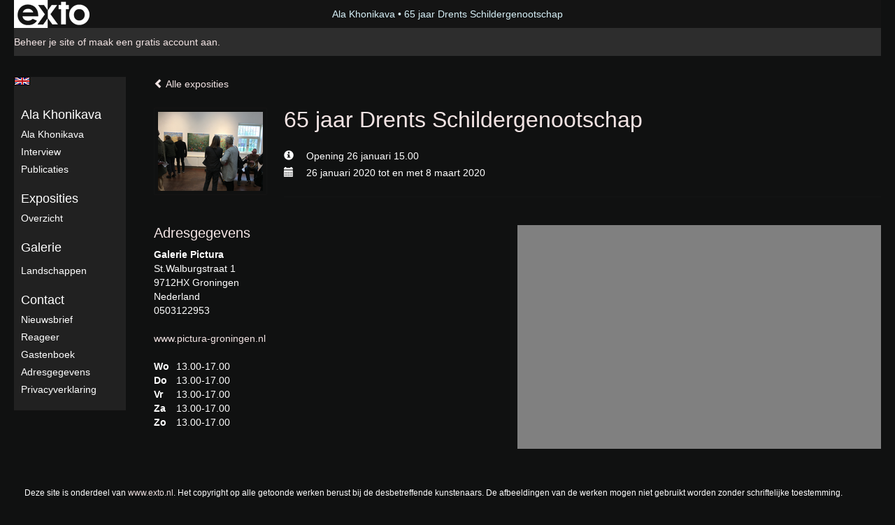

--- FILE ---
content_type: text/css
request_url: https://dqr09d53641yh.cloudfront.net/photoswipe/photoswipe.css
body_size: 4136
content:
/*! PhotoSwipe main CSS by Dmitry Semenov | photoswipe.com | MIT license */
/*
	Styles for basic PhotoSwipe functionality (sliding area, open/close transitions)
*/
/* pswp = photoswipe */
.pswp {
  display: none;
  position: absolute;
  width: 100%;
  height: 100%;
  left: 0;
  top: 0;
  overflow: hidden;
  -ms-touch-action: none;
  touch-action: none;
  z-index: 1500;
  -webkit-text-size-adjust: 100%;
  /* create separate layer, to avoid paint on window.onscroll in webkit/blink */
  -webkit-backface-visibility: hidden;
  outline: none; }
  .pswp * {
    -webkit-box-sizing: border-box;
            box-sizing: border-box; }
  .pswp img {
    max-width: none; }

/* style is added when JS option showHideOpacity is set to true */
.pswp--animate_opacity {
  /* 0.001, because opacity:0 doesn't trigger Paint action, which causes lag at start of transition */
  opacity: 0.001;
  will-change: opacity;
  /* for open/close transition */
  -webkit-transition: opacity 333ms cubic-bezier(0.4, 0, 0.22, 1);
          transition: opacity 333ms cubic-bezier(0.4, 0, 0.22, 1); }

.pswp--open {
  display: block; }

.pswp--zoom-allowed .pswp__img {
  /* autoprefixer: off */
  cursor: -webkit-zoom-in;
  cursor: -moz-zoom-in;
  cursor: zoom-in; }

.pswp--zoomed-in .pswp__img {
  /* autoprefixer: off */
  cursor: -webkit-grab;
  cursor: -moz-grab;
  cursor: grab; }

.pswp--dragging .pswp__img {
  /* autoprefixer: off */
  cursor: -webkit-grabbing;
  cursor: -moz-grabbing;
  cursor: grabbing; }

/*
	Background is added as a separate element.
	As animating opacity is much faster than animating rgba() background-color.
*/
.pswp__bg {
  position: absolute;
  left: 0;
  top: 0;
  width: 100%;
  height: 100%;
  background: #000;
  opacity: 0;
  -webkit-transform: translateZ(0);
          transform: translateZ(0);
  -webkit-backface-visibility: hidden;
  will-change: opacity; }

.pswp__scroll-wrap {
  position: absolute;
  left: 0;
  top: 0;
  width: 100%;
  height: 100%;
  overflow: hidden; }

.pswp__container,
.pswp__zoom-wrap {
  -ms-touch-action: none;
  touch-action: none;
  position: absolute;
  left: 0;
  right: 0;
  top: 0;
  bottom: 0; }

/* Prevent selection and tap highlights */
.pswp__container,
.pswp__img {
  -webkit-user-select: none;
  -moz-user-select: none;
  -ms-user-select: none;
      user-select: none;
  -webkit-tap-highlight-color: transparent;
  -webkit-touch-callout: none; }

.pswp__zoom-wrap {
  position: absolute;
  width: 100%;
  -webkit-transform-origin: left top;
  -ms-transform-origin: left top;
  transform-origin: left top;
  /* for open/close transition */
  -webkit-transition: -webkit-transform 333ms cubic-bezier(0.4, 0, 0.22, 1);
          transition: transform 333ms cubic-bezier(0.4, 0, 0.22, 1); }

.pswp__bg {
  will-change: opacity;
  /* for open/close transition */
  -webkit-transition: opacity 333ms cubic-bezier(0.4, 0, 0.22, 1);
          transition: opacity 333ms cubic-bezier(0.4, 0, 0.22, 1); }

.pswp--animated-in .pswp__bg,
.pswp--animated-in .pswp__zoom-wrap {
  -webkit-transition: none;
  transition: none; }

.pswp__container,
.pswp__zoom-wrap {
  -webkit-backface-visibility: hidden; }

.pswp__item {
  position: absolute;
  left: 0;
  right: 0;
  top: 0;
  bottom: 0;
  overflow: hidden; }

.pswp__img {
  position: absolute;
  width: auto;
  height: auto;
  top: 0;
  left: 0; }

/*
	stretched thumbnail or div placeholder element (see below)
	style is added to avoid flickering in webkit/blink when layers overlap
*/
.pswp__img--placeholder {
  -webkit-backface-visibility: hidden; }

/*
	div element that matches size of large image
	large image loads on top of it
*/
.pswp__img--placeholder--blank {
  background: #222; }

.pswp--ie .pswp__img {
  width: 100% !important;
  height: auto !important;
  left: 0;
  top: 0; }

/*
	Error message appears when image is not loaded
	(JS option errorMsg controls markup)
*/
.pswp__error-msg {
  position: absolute;
  left: 0;
  top: 50%;
  width: 100%;
  text-align: center;
  font-size: 14px;
  line-height: 16px;
  margin-top: -8px;
  color: #CCC; }

.pswp__error-msg a {
  color: #CCC;
  text-decoration: underline; }